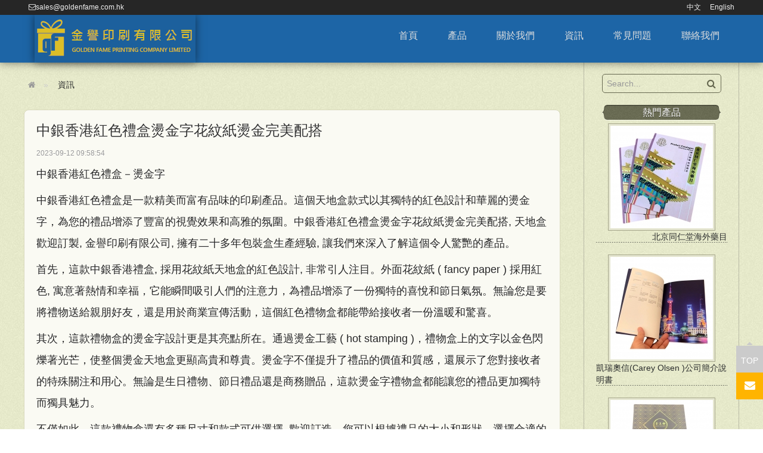

--- FILE ---
content_type: text/html; charset=utf-8
request_url: https://www.goldenfame.com.hk/News/229.html
body_size: 5892
content:
<!DOCTYPE html>
<html>
<head>
    <meta charset="utf-8" />
    <title>中銀香港紅色禮盒燙金字花紋紙燙金完美配搭_金譽印刷有限公司</title>
    <meta content="花紋紙,花紋紙天地盒,燙金天地盒,中銀香港禮盒" name="keywords" />
    <meta content="中銀香港紅色禮盒燙金字花紋紙燙金完美配搭, 天地盒歡迎訂製" name="description" />
    <meta name="viewport" content="width=device-width, initial-scale=1, maximum-scale=1, user-scalable=no" />
    <link rel="stylesheet" href="/style/assets/css/amazeui.min.css"/>
<link rel="stylesheet" href="/style/assets/css/app.css"/>
<!-- Google tag (gtag.js) -->
<script async src="https://www.googletagmanager.com/gtag/js?id=AW-784398577" type="52678f9c39830538880e7077-text/javascript"></script>
<script type="52678f9c39830538880e7077-text/javascript">
  window.dataLayer = window.dataLayer || [];
  function gtag(){dataLayer.push(arguments);}
  gtag('js', new Date());

  gtag('config', 'AW-784398577');
</script>
<!-- Google Tag Manager -->
<script type="52678f9c39830538880e7077-text/javascript">(function(w,d,s,l,i){w[l]=w[l]||[];w[l].push({'gtm.start':
new Date().getTime(),event:'gtm.js'});var f=d.getElementsByTagName(s)[0],
j=d.createElement(s),dl=l!='dataLayer'?'&l='+l:'';j.async=true;j.src=
'https://www.googletagmanager.com/gtm.js?id='+i+dl;f.parentNode.insertBefore(j,f);
})(window,document,'script','dataLayer','GTM-TRSJ926');</script>
<!-- End Google Tag Manager -->

<!-- Google tag (gtag.js) -->
<script async src="https://www.googletagmanager.com/gtag/js?id=G-XK89VXECY0" type="52678f9c39830538880e7077-text/javascript"></script>
<script type="52678f9c39830538880e7077-text/javascript">
  window.dataLayer = window.dataLayer || [];
  function gtag(){dataLayer.push(arguments);}
  gtag('js', new Date());

  gtag('config', 'G-XK89VXECY0');
</script>
<!-- Event snippet for Mobile ( C ) conversion page
In your html page, add the snippet and call gtag_report_conversion when someone clicks on the chosen link or button. -->
<script type="52678f9c39830538880e7077-text/javascript">
function gtag_report_conversion(url) {
  var callback = function () {
    if (typeof(url) != 'undefined') {
      window.location = url;
    }
  };
  gtag('event', 'conversion', {
      'send_to': 'AW-784398577/sOqFCNCok4oYEPHxg_YC',
      'event_callback': callback
  });
  return false;
}
</script>
<!-- Event snippet for WhatsApp ( C ) conversion page
In your html page, add the snippet and call gtag_report_conversion when someone clicks on the chosen link or button. -->
<script type="52678f9c39830538880e7077-text/javascript">
function gtag_report_conversion(url) {
  var callback = function () {
    if (typeof(url) != 'undefined') {
      window.location = url;
    }
  };
  gtag('event', 'conversion', {
      'send_to': 'AW-784398577/5zRFCKa5kIoYEPHxg_YC',
      'event_callback': callback
  });
  return false;
}
</script>
<!-- Event snippet for Mobile ( C )1 conversion page
In your html page, add the snippet and call gtag_report_conversion when someone clicks on the chosen link or button. -->
<script type="52678f9c39830538880e7077-text/javascript">
function gtag_report_conversion(url) {
  var callback = function () {
    if (typeof(url) != 'undefined') {
      window.location = url;
    }
  };
  gtag('event', 'conversion', {
      'send_to': 'AW-784398577/DuDBCNCPmP0DEPHxg_YC',
      'event_callback': callback
  });
  return false;
}
</script>

<script type="52678f9c39830538880e7077-text/javascript">
    window.addEventListener('load', function(event){
    if (window.location.href.includes("goldenfame")) {
        document.querySelectorAll('.am-btn').forEach(function(e){    
            e.addEventListener('click', function(e){
            
                var email = document.querySelector('[id="dr_email"]').value;
                var company = document.querySelector('[id="dr_company"]').value;
                var message = document.querySelector('[id="dr_message"]').value;

                if (email != '' && company !='' && message !='') {

                  gtag('event', 'conversion', {'send_to': 'AW-784398577/fDPJCJKZkIoYEPHxg_YC'});
    
                }
            });
        });
        };
    });
</script>

<script type="52678f9c39830538880e7077-text/javascript">
    window.addEventListener("load", function(event) { 
    if (window.location.href.includes("goldenfame")) {
        document.querySelectorAll("a[href*='wa.me']").forEach(function(e){
            e.addEventListener('click',function(){
                gtag('event', 'conversion', {'send_to': 'AW-784398577/qKVjCMyUs5oYEPHxg_YC'});
            });
       });
       
       document.querySelectorAll("a[href*='tel']").forEach(function(e){
            e.addEventListener('click',function(){
                 gtag('event', 'conversion', {'send_to': 'AW-784398577/qn8PCMSYs5oYEPHxg_YC'});
            });
       });
       };
    });
</script>
    <meta property="og:url" content="https://www.goldenfame.com.hk/News/229.html" />
    <meta property="og:type" content="article" />
    <meta property="og:title" content="中銀香港紅色禮盒燙金字花紋紙燙金完美配搭" />
    <meta property="og:description" content="中銀香港紅色禮盒燙金字花紋紙燙金完美配搭, 天地盒歡迎訂製" />
    <meta property="og:image" content="https://www.goldenfame.com.hk/uploadfile/thumb/eecca5b6365d9607ee5a9d336962c534/500x500_auto.jpg" />
</head>
<body><div class="headtop">
    <div class="am-container">
        <div class="am-fl"><a href="/cdn-cgi/l/email-protection#35465459504675525a5951505b535458501b565a581b5d5e"><i class="am-icon am-icon-envelope-o"></i><span class="__cf_email__" data-cfemail="9ae9fbf6ffe9dafdf5f6fefff4fcfbf7ffb4f9f5f7b4f2f1">[email&#160;protected]</span></a></div>
        <div class="am-fr"><a href="https://www.goldenfame.com.hk" target="_blank">中文</a><a class="ml15" href="https://www.golden-giftbox.com/" target="_blank">English</a></div>
      </div>
  </div>
  <header class="am-topbar am-topbar-fixed-top ay-nav">
    <div class="am-container">
      <div class="am-topbar-brand"> <a href="https://www.goldenfame.com.hk/" class="nav-logo" title="金譽印刷有限公司"><img src="/style/images/logo.png" alt="金譽印刷有限公司" /></a> </div>
      <!-- PC-->
      <div class="am-topbar-collapse ay-menu-pc">
        <ul class="am-nav am-nav-pills am-topbar-nav am-fr">
          <li><a href="https://www.goldenfame.com.hk/">首頁</a></li>
          <li> 
            <a href="https://www.goldenfame.com.hk/Box-Type" title="產品">產品</a>            <ul class="am-dropdown-content submenu">
                <li><a href="https://www.goldenfame.com.hk/Paper-Bags" title="紙袋">紙袋</a></li><li><a href="https://www.goldenfame.com.hk/Tray-Boxes" title="天地蓋盒">天地蓋盒</a></li><li><a href="https://www.goldenfame.com.hk/Hinged-Boxes" title="揭蓋禮品盒">揭蓋禮品盒</a></li><li><a href="https://www.goldenfame.com.hk/Foldable-Boxes" title="摺疊盒">摺疊盒</a></li><li><a href="https://www.goldenfame.com.hk/Drawer-Boxes" title="抽屜盒">抽屜盒</a></li><li><a href="https://www.goldenfame.com.hk/Stitching-Boxes" title="拉繩盒 / 手提箱">拉繩盒 / 手提箱</a></li><li><a href="https://www.goldenfame.com.hk/Others-Books" title="書刋及其他印刷品">書刋及其他印刷品</a></li>            </ul>
          </li>
          <li><a href="https://www.goldenfame.com.hk/about" title="關於我們">關於我們</a></li>          <li><a href="https://www.goldenfame.com.hk/News" title="資訊">資訊</a></li>          <li><a href="https://www.goldenfame.com.hk/Faq" title="常見問題">常見問題</a></li>          <li><a href="/Contact-Us/" title="聯絡我們">聯絡我們</a></li>
        </ul>
      </div>
      <!-- mobile -->
      <nav data-am-widget="menu" class="am-menu  am-menu-offcanvas1 am-show-sm-only ay-menu-phone" data-am-menu-offcanvas> <a href="javascript:void(0)" class="am-menu-toggle"> <i class="am-menu-toggle-icon am-icon-bars"></i> </a>
        <div class="am-offcanvas nav-offcanvas" >
          <div class="am-offcanvas-bar">
            <ul class="am-menu-nav am-avg-sm-1">
              <li><a href="https://www.goldenfame.com.hk/">首頁</a></li>
              <li class="am-parent solution"> <a href="https://www.goldenfame.com.hk/Box-Type" title="產品">產品</a>                <ul class="am-menu-sub am-collapse">
                    <li><a href="https://www.goldenfame.com.hk/Paper-Bags" title="紙袋">紙袋</a></li><li><a href="https://www.goldenfame.com.hk/Tray-Boxes" title="天地蓋盒">天地蓋盒</a></li><li><a href="https://www.goldenfame.com.hk/Hinged-Boxes" title="揭蓋禮品盒">揭蓋禮品盒</a></li><li><a href="https://www.goldenfame.com.hk/Foldable-Boxes" title="摺疊盒">摺疊盒</a></li><li><a href="https://www.goldenfame.com.hk/Drawer-Boxes" title="抽屜盒">抽屜盒</a></li><li><a href="https://www.goldenfame.com.hk/Stitching-Boxes" title="拉繩盒 / 手提箱">拉繩盒 / 手提箱</a></li><li><a href="https://www.goldenfame.com.hk/Others-Books" title="書刋及其他印刷品">書刋及其他印刷品</a></li>                </ul>
              </li>
                <li><a href="https://www.goldenfame.com.hk/about" title="關於我們">關於我們</a></li>                <li><a href="https://www.goldenfame.com.hk/News" title="資訊">資訊</a></li>                <li><a href="https://www.goldenfame.com.hk/Faq" title="常見問題">常見問題</a></li>                <li><a href="/Contact-Us/" title="聯絡我們">聯絡我們</a></li>
            </ul>
          </div>
        </div>
      </nav>
    </div>
  </header>
  <div class="clear"></div>  <style>.am-pureview {z-index:3120;}</style>
<div class="contents">
    <ol class="am-breadcrumb">
        <li><a href="/" class="am-icon-home"></a><a href="https://www.goldenfame.com.hk/"></a></li><li> <a href="https://www.goldenfame.com.hk/News">資訊</a></li>    </ol>
    <div class="am-u-sm-12 am-u-md-12 am-u-lg-9 article">
      <article class="am-article">
        <div class="am-article-hd">
          <h1 class="am-article-title">中銀香港紅色禮盒燙金字花紋紙燙金完美配搭</h1>
          <p class="am-article-meta">2023-09-12 09:58:54</p>
        </div>
        <div class="am-article-bd"> <p><span style="font-size: 18px;">中銀香港紅色禮盒－燙金字</span></p><p><span style="font-size: 18px;">中銀香港紅色禮盒是一款精美而富有品味的印刷產品。這個天地盒款式以其獨特的紅色設計和華麗的燙金字，為您的禮品增添了豐富的視覺效果和高雅的氛圍。中銀香港紅色禮盒燙金字花紋紙燙金完美配搭, 天地盒歡迎訂製, 金譽印刷有限公司, 擁有二十多年包裝盒生產經驗, 讓我們來深入了解這個令人驚艷的產品。</span></p><p><span style="font-size: 18px;">首先，這款</span><span style="font-size: 18px;">中銀香港禮盒, 採用花紋紙天地盒的紅色設計, 非常引人注目。外面花紋紙 ( fancy paper ) 採用紅色, 寓意著熱情和幸福，它能瞬間吸引人們的注意力，為禮品增添了一份獨特的喜悅和節日氣氛。無論您是要將禮物送給親朋好友，還是用於商業宣傳活動，這個紅色禮物盒都能帶給接收者一份溫暖和驚喜。</span></p><p><span style="font-size: 18px;">其次，這款</span><span style="font-size: 18px;">禮物盒的燙金字設計更是其亮點所在。通過燙金工藝 ( hot stamping )，禮物盒上的文字以金色閃爍著光芒，使整個燙金天地盒更顯高貴和尊貴。燙金字不僅提升了禮品的價值和質感，還展示了您對接收者的特殊關注和用心。無論是生日禮物、節日禮品還是商務贈品，這款燙金字禮物盒都能讓您的禮品更加獨特而獨具魅力。</span></p><p><span style="font-size: 18px;">不僅如此，這款禮物盒還有多種尺寸和款式可供選擇, 歡迎訂造。您可以根據禮品的大小和形狀，選擇合適的尺寸，確保禮物可以完美地放入其中。此外，禮物盒採用天地盒款式設計, 可提供不同的款式選擇，例如方形、長方形和心形等，讓您能夠根據不同場合和需求來定制禮物包裝。</span></p><p><span style="font-size: 18px;">最後，這款紅色禮物盒不僅具有外觀上的優勢，還具有優質的印刷品質和耐用性。我們金譽印刷有限公司, 使用先進的印刷技術，確保禮物盒上的圖案和燙金字的清晰度和持久性。此外，禮物盒的材質堅固耐用，能夠保護禮品免受損壞，讓您的禮物更加完美地呈現給接收者。</span></p><p><span style="font-size: 18px;">總結而言，這款燙金字紅色禮物盒, 是一款值得推薦的包裝印刷產品。它以其獨特的紅色設計和華麗的燙金字，為您的禮品增添了豐富的視覺效果和高雅的氛圍。無論是用於個人送禮還是產品包裝用途，這款禮物盒都能為您帶來無盡的驚喜和贊嘆。</span></p><div><img src="https://www.goldenfame.com.hk/uploadfile/202309/31bfb3dce3c4412.jpeg" title="BOC box.jpg" alt="BOC box.jpg" style="width: 50%;"><br></div></div>
        <div class="article-footer"> <span>Previous: <a href="https://www.goldenfame.com.hk/News/228.html">慈山寺紙袋系列, 優雅與純樸的完美結合</a></span> <span>Next: <a href="https://www.goldenfame.com.hk/News/233.html">Smartone ( 數碼通 ) 紅底反白字紙袋黑色粗繩手抽設計</a></span> </div>
      </article>
    </div>
    <div class="sidebar am-u-sm-12 am-u-md-12 am-u-lg-3">
    <div class="search am-hide-md-only">
        <form class="am-form" action="/index.php" method="get">
          <input type="hidden" name="s" value="image">
          <input type="hidden" name="c" value="search">
        <div class="am-form-icon am-form-feedback">
          <input type="text" class="am-form-field" name="keyword" value="" placeholder="Search...">
          <button class="am-icon-search" type="submit"></button>
        </div>
      </form>
    </div>
    <div class="s-hot">
        <div class="tit">
          熱門產品
        </div>
        <ul class="am-avg-sm-1 am-avg-md-1">
                        <li><a href="https://www.goldenfame.com.hk/Others-Books/234.html" title="北京同仁堂海外藥目">
            <div class="img"> <img src="https://www.goldenfame.com.hk/uploadfile/thumb/eae27d77ca20db309e056e3d2dcd7d69/172x172_auto.jpg" alt="北京同仁堂海外藥目"></div>
            <div class="text">北京同仁堂海外藥目</div>
            </a> </li>
                        <li><a href="https://www.goldenfame.com.hk/Others-Books/238.html" title=" 凱瑞奧信(Carey Olsen )公司簡介說明書">
            <div class="img"> <img src="https://www.goldenfame.com.hk/uploadfile/thumb/e96ed478dab8595a7dbda4cbcbee168f/172x172_auto.jpg" alt=" 凱瑞奧信(Carey Olsen )公司簡介說明書"></div>
            <div class="text"> 凱瑞奧信(Carey Olsen )公司簡介說明書</div>
            </a> </li>
                        <li><a href="https://www.goldenfame.com.hk/Others-Books/235.html" title="景逸軒高級餐牌外面燙金圖案裏面彩色活頁">
            <div class="img"> <img src="https://www.goldenfame.com.hk/uploadfile/thumb/091d584fced301b442654dd8c23b3fc9/172x172_auto.jpg" alt="景逸軒高級餐牌外面燙金圖案裏面彩色活頁"></div>
            <div class="text">景逸軒高級餐牌外面燙金圖案裏面彩色活頁</div>
            </a> </li>
                        <li><a href="https://www.goldenfame.com.hk/Paper-Bags/213.html" title="麥格理紙袋紅色底燙銀字商標金屬雞眼穿PP繩">
            <div class="img"> <img src="https://www.goldenfame.com.hk/uploadfile/thumb/b53b3a3d6ab90ce0268229151c9bde11/172x172_auto.jpg" alt="麥格理紙袋紅色底燙銀字商標金屬雞眼穿PP繩"></div>
            <div class="text">麥格理紙袋紅色底燙銀字商標金屬雞眼穿PP繩</div>
            </a> </li>
                    </ul>
      </div>    
    <div class="tit">
      最新資訊
    </div>
    <ul class="am-avg-sm-1  am-avg-md-1">
              <li> <a href="https://www.goldenfame.com.hk/News/233.html" title="Smartone ( 數碼通 ) 紅底反白字紙袋黑色粗繩手抽設計"><i class="am-icon am-icon-chevron-right"></i>Smartone ( 數碼通 ) 紅底反白字紙袋黑色粗繩手抽設計</a> </li>
            <li> <a href="https://www.goldenfame.com.hk/News/229.html" title="中銀香港紅色禮盒燙金字花紋紙燙金完美配搭"><i class="am-icon am-icon-chevron-right"></i>中銀香港紅色禮盒燙金字花紋紙燙金完美配搭</a> </li>
            <li> <a href="https://www.goldenfame.com.hk/News/228.html" title="慈山寺紙袋系列, 優雅與純樸的完美結合"><i class="am-icon am-icon-chevron-right"></i>慈山寺紙袋系列, 優雅與純樸的完美結合</a> </li>
          </ul>
  </div>
  </div>
  <div class="clear"></div>
  <!-- footer -->
<div class="footerlink">
    <div class="am-container">
      <div class="foot-logo">
        <ul class="gf-social">
          <li><a href="https://www.facebook.com/GoldenFamePrinting" target="_blank" rel="nofollow"><span class="am-icon-facebook"></span></a></li>
          <li><a href="https://www.instagram.com/golden_fame_printing/" target="_blank" rel="nofollow"><span class="am-icon-instagram"></span></a></li>
          <li><a href="https://wa.me/85294840911" target="_blank" rel="nofollow"><span class="am-icon-whatsapp"></span></a></li>
          <li><a href="###" rel="nofollow"><span class="am-icon-cc-paypal"></span></a></li>
          <li><a href="###" rel="nofollow"><span class="am-icon-cc-visa"></span></a></li>  
        </ul>
      </div>
      <div class="foot-contact am-u-sm-12 am-u-md-9 am-u-lg-9">
        <div class="am-u-sm-12 am-u-md-8 am-u-lg-8 foot-contact-l">
            <div class="footer-tit">Member of</div>
            <div class="fm1 am-u-sm-12 am-u-md-6 am-u-lg-6">迪士尼認可印刷品供應商</div>
            <div class="fm4 am-u-sm-12 am-u-md-6 am-u-lg-6">GB/T 19001 / ISO 9001</div>
            <div class="fm2 am-u-sm-12 am-u-md-6 am-u-lg-6">香港印刷業商會</div>
            <div class="fm3 am-u-sm-12 am-u-md-6 am-u-lg-6">香港網商會</div>
        </div>
        <div class="am-u-sm-12 am-u-md-4 am-u-lg-4">
          <div class="footer-tit">Contact US</div>
           <ul class="contact-tel">
            <li><a href="tel:(+852) 39561308" rel="nofollow"><i class="am-icon am-icon-phone"></i>Tel  (+852) 39561308</a></li>
            <li><a href="###" rel="nofollow"><i class="am-icon am-icon-fax"></i> Fax (+852) 39565168</a></li>
            <li><a href="https://wa.me/85294840911" target="_blank" rel="nofollow"><i class="am-icon am-icon-fax"></i> WhatsApp (+852)  9484 0911</a></li>
            <li><a href="/cdn-cgi/l/email-protection#fc8f9d90998fbc9b93909899929a9d9199d29f9391d29497"><i class="am-icon am-icon-envelope-o"></i> <span class="__cf_email__" data-cfemail="5625373a33251631393a32333830373b337835393b783e3d">[email&#160;protected]</span></a></li>
            </ul>
        </div>
      </div>
    </div>
  </div>
  <footer>
    <div class="am-container">Copyright © 2025 - Golden Fame Printing Company Limited </div>
  </footer>
  <div style="display: none"></div>
  <script data-cfasync="false" src="/cdn-cgi/scripts/5c5dd728/cloudflare-static/email-decode.min.js"></script><script src="/style/assets/js/jquery.min.js" type="52678f9c39830538880e7077-text/javascript"></script> 
<script src="/style/assets/js/amazeui.min.js" type="52678f9c39830538880e7077-text/javascript"></script>
<script src="/style/assets/js/app.min.js" type="52678f9c39830538880e7077-text/javascript"></script>
<script src="/static/assets/js/cms.js" type="52678f9c39830538880e7077-text/javascript"></script>  <div style="am-show-md-up" id="sticky">
    <button  data-am-smooth-scroll class="am-btn"> <span class="am-icon-caret-up"></span> TOP </button>
    <div class="clear"></div>
    <a href="/Contact-Us/" class="sticky-qq" target="_blank"><span class="am-icon-envelope"></span><span>Contact US</span></a>
    <div class="clear"></div>
   </div>
  <script src="/cdn-cgi/scripts/7d0fa10a/cloudflare-static/rocket-loader.min.js" data-cf-settings="52678f9c39830538880e7077-|49" defer></script><script defer src="https://static.cloudflareinsights.com/beacon.min.js/vcd15cbe7772f49c399c6a5babf22c1241717689176015" integrity="sha512-ZpsOmlRQV6y907TI0dKBHq9Md29nnaEIPlkf84rnaERnq6zvWvPUqr2ft8M1aS28oN72PdrCzSjY4U6VaAw1EQ==" data-cf-beacon='{"version":"2024.11.0","token":"dd4bb7a56de8417b9580892b0aeced0f","r":1,"server_timing":{"name":{"cfCacheStatus":true,"cfEdge":true,"cfExtPri":true,"cfL4":true,"cfOrigin":true,"cfSpeedBrain":true},"location_startswith":null}}' crossorigin="anonymous"></script>
</body>
  </html>

--- FILE ---
content_type: text/css
request_url: https://www.goldenfame.com.hk/style/assets/css/app.css
body_size: 5190
content:
@charset "UTF-8";
body{background:url(/style/images/bg.jpg);line-height:1.5;color:#2c2e2e;font:normal normal normal 1.6rem/1.8 'Helvetica Neue', Helvetica, Arial, sans-serif,FontAwesome;}
button,dl,dt,dd,ul,li,p{padding:0;border:none;outline:none;list-style:none}
.clear{clear:both}
a{color:#2c2e2e}
a:hover{color:#c45894}
.bg_color{background:#21BAED;color:#fff}
.am-container{max-width:1200px;padding:0 .8rem}
.ml15{margin-left:15px;}
.padding_4{padding:0 0 4rem}
.page_spinner{position:fixed;background:url(/style/images/loading.gif) 50% 50% no-repeat #2B2C30;z-index:9999;width:100%;height:100%;top:0;left:0}
.indexbanner{margin-top:30px;}
.indexbanner img{width:100%;}
.slogan{height:80px;line-height:100px;background:url(/style/images/sloganbg.jpg) center;text-align:center;font-size:20px;pading-top:40px;margin-top:-40px;}
.slogan .text{ background-image: -webkit-linear-gradient(left,#D81159, #E53A40 10%, #FFBC42 20%, #75D701 30%, #30A9DE 40%,#D81159 50%, #E53A40 60%, #FFBC42 70%, #75D701 80%, #30A9DE 90%,#D81159); color:transparent;-webkit-background-clip: text;background-size: 200% 100%;color:#fff;}
.indexinfo .tt{color:#e5894c;font-size:3rem;text-align:center;font-weight: 500;}
.indexinfo .index-c{color:#888;font-size:1.5rem;text-align:center;font-weight:300;}
.index-c h1{margin:0px;font-size:16px;}
/*nav*/
.headtop{top:0;position:fixed;z-index:9999;height:25px;width:100%;line-height:25px;background:#262626;color:#f1f1f1;font-size:12px;}
.headtop a{color:#f1f1f1;}
.headtop:before {display: block;position:fixed;/*width: 100%;height: .3rem;background-image: linear-gradient(to right, #73D2F6, #08C 22%, #7FC400 36%, #FFD583 48%, #FFB21E 63%, #FF4D4D 76%, #503873);content: '';-webkit-flex-shrink: 0;-ms-flex-negative: 0;flex-shrink: 0*/}
.ay-nav{top:25px;background:#fff;border:none;z-index:9999}
.ay-nav,.ay-nav{background-color:#1D65A6; border:none;min-height:80px;z-index:2000;-webkit-box-shadow: 0 0 14px 0 rgba(0,0,0,0.5);box-shadow: 0 0 14px 0 rgba(0,0,0,0.5);-ms-box-shadow: 0 0 14px 0 rgba(0,0,0,0.5);-o-box-shadow: 0 0 14px 0 rgba(0,0,0,0.5);}
.ay-nav .nav-logo{display:inline-block;height:80px;-webkit-box-shadow: 0 0 14px 0 rgba(0,0,0,0.5);box-shadow: 0 0 14px 0 rgba(0,0,0,0.5);-ms-box-shadow: 0 0 14px 0 rgba(0,0,0,0.5);-o-box-shadow: 0 0 14px 0 rgba(0,0,0,0.5);}
.ay-nav .nav-logo img{height:80px;display:block; border-radius: 0 0 5px 5px;}
.ay-nav .am-topbar-nav>li>a{font-size:1.6rem;line-height:70px;color:#dedede;    text-transform: uppercase;}
.ay-nav .am-topbar-nav>li>a:after{border:none}
.ay-nav .am-topbar-nav>li>a:hover{background:0 0}
.ay-nav .am-topbar-nav>li{margin:0 25px}
.ay-nav .am-topbar-nav>li:after{content:"";display:block;position:relative;left:0;bottom:0;width:0;height:3px;background:#535353;transition:width 350ms;-moz-transition:width 350ms;-webkit-transition:width 350ms;-o-transition:width 350ms}
.ay-nav .am-topbar-nav>li.nav-color a{display:block;margin-top:20px;padding:5px 20px;line-height:1;color:#eb3f24;border:2px solid #eb3f24;border-radius:30px;-webkit-transition:.4s all;-moz-transition:.4s all;-ms-transition:.4s all;transition:.4s all}
.ay-nav .am-topbar-nav>li.nav-color:hover a{background:#eb3f24;color:#fff}
.ay-nav .am-topbar-nav>li.nav-color:after,.ay-nav .am-topbar-nav>li.nav-color:hover:after{display:none}
/*.ay-nav .am-topbar-nav>li:last-child a{background:#eb3f24;color:#fff}*/
.ay-nav .am-topbar-nav>li:hover:after{width:100%}
.ay-nav .am-topbar-nav>li>a{padding:0}
.ay-nav .am-topbar-nav .nav-active:after{width:100%}
.submenu{margin:0;left:-28px;border-radius:4px;-webkit-box-shadow:0 6px 12px rgba(0,0,0,.175);box-shadow:0 6px 12px rgba(0,0,0,.175);background:#534B62;}
.submenu:after,.submenu:before{display:none}
.submenu li a{display:block;padding:8px 20px;font-size:14px;color:#fff;}
ul.am-dropdown-content>li>a{color:#fff;}
.solution .submenu{width:304px}
.solution .submenu p{font-size:14px}
.solution .submenu p a{padding:0}
.solution .submenu .solution-left{float:left;width:150px}
.solution .submenu .solution-left p{padding-left:13px!important;line-height:30px}
.solution .submenu .solution-left p:nth-of-type(1){color:#eb3f24}
.solution .submenu .solution-left p:not(:nth-of-type(1)):hover{color:#262626;background-color:#f5f5f5}
.solution .submenu .solution-right{float:right;width:150px;border-left:1px solid #ccc}
.solution .submenu .solution-right p{width:100%;line-height:30px;padding-left:20px!important}
.solution .submenu .solution-right p:nth-of-type(1){color:#eb3f24}
.solution .submenu .solution-right p:not(:nth-of-type(1)):hover{color:#262626;background-color:#f5f5f5}
@media screen and (max-width:1024px) {
.ay-menu-phone{display:block!important}
.ay-menu-pc{display:none!important}
.ay-nav .am-topbar-collapse{width:180px;background:#eb3f24}
.ay-nav .am-menu-toggle{top:20px;right:10px;color:#eb3f24;font-size:40px}
.ay-nav .am-menu-toggle.am-active{color:#eb3f24}
.ay-nav .am-offcanvas{background:0 0}
.ay-nav .am-offcanvas-bar{width:180px;height:1200px;background:#eb3f24;z-index:99999}
.ay-nav .am-offcanvas-bar .am-menu-nav{border-bottom:none;box-shadow:none;-wekit-box-shadow:none}
.ay-nav .am-offcanvas-bar .am-menu-nav>.am-open>a,.ay-nav .am-offcanvas-bar .am-menu-nav>li>a:focus,.ay-nav .am-offcanvas-bar .am-menu-nav>li>a:hover{background:#eb3f24}
.ay-nav .am-offcanvas-bar .am-menu-nav>li>a{border-top:none;color:#fff;box-shadow:none;-wekit-box-shadow:none;text-shadow:none;font-size:20px;}
.ay-nav .am-offcanvas-bar .am-menu-sub{padding:5px 0;background:#d43920;border:none;box-shadow:none;-wekit-box-shadow:none}
.ay-nav .am-offcanvas-bar .am-menu-sub a{text-align:center}
.ay-nav .am-offcanvas-bar:after{display:none}
}
/*/nav*/
.title{padding-top:2rem;overflow:hidden}
.title h3{font-size:1.8rem;font-weight:400;color:#666}
.title h2{font-size:3rem;font-weight:500;color:#333;float:left}
.title p{font-size:1.4rem;color:#333;line-height:200%;padding:0;margin:10px 0}
.title span{font-family:Georgia,"Times New Roman",Times,serif;color:#666;text-transform:uppercase;padding:0 1rem;font-size:1.6rem;line-height:48px}
.tit{overflow:hidden}
.tit{text-align: center;height: 26px;line-height: 25px;background: url(/style/images/h3-bg.png) no-repeat center 0;color: #fff;text-shadow: 0 1px 0 rgba(0,0,0,.5);margin-bottom:5px;}
.tit p{font-size:1.4rem;color:#333;line-height:200%;padding:0;margin:10px 0}
.tit span{font-family:Georgia,"Times New Roman",Times,serif;color:#666;text-transform:uppercase;padding:0 1rem;font-size:1.6rem}

.products-list{overflow:hidden;padding:0;}
.products-list li a{overflow:hidden;border:1px solid #d9d9bd;background-color: #f0f0e3;border-radius:8px;}
.products-list li img{width:100%;border:0;}
.products-list li a{background:rgba(255,255,255,.3);display:block;overflow:hidden;-moz-transition:all 0.6s;-webkit-transition:all 0.6s;-o-transition:all 0.6s}
.products-list li a:hover{-webkit-box-shadow:0 2px 1px rgba(0,0,0,.2);box-shadow:0 2px 10px rgba(0,0,0,.2);-webkit-transform:translate3d(0,-2px,0);transform:translate3d(0,-2px,0);transition: all 0.16s ease-in;background-color:#fafaf3;}
.products-list li .am-gallery-title{color:#324B4B;font-size:1.3rem;margin:12px 5px !important;}
.products-pic{width: 100%;overflow: hidden;position: relative;}
.am-gallery-bordered .am-gallery-item {-webkit-box-shadow: none; box-shadow: none;padding: 5px;}

.am-list>li {background-color:#fafaf3;}
.typeinfo{background: #f8f8f8; padding:15px; margin-bottom: 20px; border-radius: 8px;}
.typeinfo-c{overflow:hidden; text-align: left;}

.contact{margin-bottom:20px;}
.contact .am-panel-default{border:none;}
.sidebar{padding:40px 20px 20px 60px;top:-100px;}
.sidebar li{background: url(/style/images/line.gif) repeat-x 0 bottom;overflow:hidden; margin-bottom: 20px;}
.sidebar li .img{margin:0 auto;overflow:hidden;width:180px;background-color: #e5e6d0;border: 1px solid #a6a78b;padding: 3px;transition: all 0.16s ease-in;}
.sidebar li .img:hover{border-color:#2e3030}
.sidebar li .img img{width:100%;height:100%}
.sidebar li .text{float:right;overflow:hidden; font-size:14px; line-height:20px;}
.index .sidebar{top:-10px;}
.search{overflow:hidden; margin-bottom: 20px;width:200px;margin: 0 auto 20px auto;}
.search form{overflow:hidden;width:100%;border:1px solid #676951!important;border-radius:5px;}
.search form:hover{border:1px solid #08c;color:#000}
.search button{color:#676951;border:none;background:none;margin:0;padding:0}
.search input{border:none!important;background:none!important;font-size:1.4rem!important}
.contents{padding:70px 0 50px 0;width:100%;max-width:1200px;margin:0 auto;overflow:hidden;background: url(/style/images/sidebar.gif) repeat-y right 0;}
.index .contents{padding:30px 0 50px 0;}
.news{overflow:hidden;padding:0 0 20px}
.article_content{background:rgba(13,46,71,0.91);overflow:hidden;padding:2rem 0}
.article{overflow:hidden;line-height:2;padding:20px;border:1px solid #d9d9bd;background-color:#fafaf3;color:#262626;border-radius:8px;-moz-box-shadow:0px 1px 0px rgba(0, 0, 0, .05),0px 1px 0 rgba(255,255,255,.6) inset;-webkit-box-shadow:0px 1px 0px rgba(0, 0, 0, .05),0px 1px 0 rgba(255,255,255,.6) inset;box-shadow:0px 1px 0px rgba(0, 0, 0, .05),0px 1px 0 rgba(255,255,255,.6) inset;-webkit-transition-delay:initial;-webkit-transition-duration:0.3s;-webkit-transition-property:all;-webkit-transition-timing-function:initial;text-shadow: rgba(255, 255, 255, 0.74902) 0px 1px;
}
/*.article:hover {background-color:#fafaf3;}*/
.am-article-lead{text-shadow:0 1px 0 #fff;background-color:rgba(255,255,255,.5)}
.article img{max-width:100%}
.am-article-title{font-size:2.4rem;color:#333}
.article .am-article-bd h3{text-shadow:0 1px 0 #fff;background-color:rgba(255,255,255,.5);padding:8px;color:#02AEE9;border-radius:2px;font-weight:400}
.article .am-article-bd img{display:inline-block;max-width:100%;height:auto!important;padding:10px 0}
.article-footer{background: url(/style/images/line.gif) repeat-x 0 top;margin:1rem 0 0;padding:1rem 0 0}
.article-footer span{display:block;margin:0 0 10px}
.article-con{font-size:1.5;}
.article-con .am-slider-default {margin: 0 0 20px;text-shadow:0 1px 0 #fff;background-color:rgba(255,255,255,.5);border-radius: 2px;}
.pic{padding: 1rem}
.pic a.am-next:before{display:none}
.pic .am-prev{background:url(/style/images/pre.png) center no-repeat #eee;left:-50px}
.pic .am-direction-nav a:before{display:none}
.pic .am-direction-nav a{position:absolute;top:30%;z-index:10;display:block;width:48px;height:64px;margin:-18px 0 0;overflow:hidden;opacity:.45;cursor:pointer;color:#ddd;-webkit-transition:all .3s ease;transition:all .3s ease}
.pic .am-direction-nav .am-next{background:url(/style/images/next.png) center no-repeat #ddd;right:10px;}
.article-con .am-slider-default .am-control-thumbs{height:100px; overflow:hidden;}
.tags{padding:20px 0;color:#fff}
.products-list li{margin-top:0;margin-bottom:0;padding-bottom:5px}
.products-list li figure{margin-bottom:0;position:relative;z-index:1;display:inline-block;overflow:hidden;background:#000;text-align:center;cursor:pointer}
.products-list li figure img{position:relative;display:block}
.products-list li figure figcaption{padding:2em;color:#fff;text-transform:uppercase;font-size:1.25em;-webkit-backface-visibility:hidden;backface-visibility:hidden;margin-top:120px}
.products-list li figure figcaption::before,.products-list li figure figcaption::after{pointer-events:none}
.products-list li figure figcaption,.products-list li figure a{position:absolute;top:0;left:0;width:100%;height:100%}
.products-list li figure a{z-index:1000;text-indent:200%;white-space:nowrap;font-size:0;opacity:0}
.products-list li figure h3{word-spacing:-.15em;font-weight:300;color:#333;}
.products-list li figure h3 span{font-weight:800}
.products-list li figure h3,.products-list li figure p{margin:0}
.products-list li figure p{letter-spacing:1px;font-size:68.5%}

.product-type{border:1px #b9baa6 solid; border-radius: 8px; padding: 20px; margin: 20px 5px;}

.tagcloud{overflow:hidden;margin-bottom:10px;}
.tagcloud a{-moz-transition:all 0.16s ease-in 0s;}
.tagcloud a:hover{-moz-transition:color 0.2s linear 0s;}
.tagcloud a {float:left;display:inline;background:#dddec2;line-height:17px;color:#2c2e2e; padding:3px 15px;margin:0 10px 10px 0;border-radius:20px;white-space:nowrap;}
.tagcloud a:hover{background:#696b53;color:#fff;}
.sidebar .am-list>li{border:0;line-height:1.5;font-size:14px;}
.sidebar .am-list>li>a {display:block;padding:0.2rem 0;}
.am-list-border>li:first-child, .am-list-border>li:first-child>a, .am-list-bordered>li:first-child, .am-list-bordered>li:first-child>a{border-top-right-radius:8px;border-top-left-radius:8px;}
.am-list-border>li:last-child, .am-list-border>li:last-child>a, .am-list-bordered>li:last-child, .am-list-bordered>li:last-child>a{margin-bottom: 0;border-bottom-right-radius:8px;border-bottom-left-radius:8px;}
figure.effect-lily img{width:-webkit-calc(100% + 50px);width:calc(100% + 50px);-webkit-transition:opacity 0.35s,-webkit-transform .35s;transition:opacity 0.35s,transform .35s;background:url(/style/images/loading.gif) 50% 50% no-repeat}
figure.effect-lily figcaption{top:auto;bottom:0;text-align:left}
figure.effect-lily h3,figure.effect-lily p{-webkit-transform:translate3d(0,40px,0);transform:translate3d(0,40px,0)}
figure.effect-lily h3{-webkit-transition:-webkit-transform .35s;transition:transform .35s}
figure.effect-lily p{color:rgba(255,255,255,0.6);opacity:0;-webkit-transition:opacity 0.2s,-webkit-transform .35s;transition:opacity 0.2s,transform .35s}
figure.effect-lily:hover img,figure.effect-lily:hover p{opacity:1}
figure.effect-lily:hover img,figure.effect-lily:hover h3,figure.effect-lily:hover p{-webkit-transform:translate3d(0,0,0);transform:translate3d(0,0,0);color:#fff}
figure.effect-lily:hover img{opacity:.4}
figure.effect-lily:hover p{-webkit-transition-delay:.05s;transition-delay:.05s;-webkit-transition-duration:.35s;transition-duration:.35s}

.footerlink{background:url(/style/images/bg-footer.png) repeat-x top;color:#696b53;}
.footerlink .am-container{padding:30px 0 5px 0;position:relative;}
.foot-logo {position:absolute;top:-35px;right:-22px;width:307px;font-size:12px;line-height:20px;text-align:center;background: url(/style/images/foot-logo.png) no-repeat 0 0;}
.foot-logo ul{padding-top:120px;}
footer{width:100%;text-align:center;line-height:70px;background:#1D65A6;color:#333;}
.gf-social{text-align:center;margin-bottom:10px;margin-top:20px}
.gf-social li:first-child{margin-left:0}
.gf-social li{display:inline-block;margin-left:10px}
.gf-social a{display:block;height:40px;width:40px;background:#696b53;color:#EBE9E9;font-size:24px;line-height:40px;border-radius:50%;-webkit-transition:.15s;transition:.15s}
.gf-social a:hover{background:#eee;color:#939393;}
.gf-footer a{color:#999}

.foot-contact{}
.foot-contact .footer-tit{margin:0 0 .5em 0;height:20px;line-height: 20px;}
.foot-contact .foot-contact-l{overflow:hidden;}
.foot-contact .foot-contact-l .footer-tit{margin-bottom:.7em;}
.foot-contact .foot-contact-l div{padding:0 0 0 55px;height:50px; line-height: 25px;margin:0 0 15px 0; line-height:45px;}
.foot-contact .foot-contact-l div.fm1{background: url(/style/images/disney.png) no-repeat;}
.foot-contact .foot-contact-l div.fm2{background: url(/style/images/hk-printers.png) no-repeat;}
.foot-contact .foot-contact-l div.fm3{background: url(/style/images/hk-netrepreneurs.png) no-repeat;}
.foot-contact .foot-contact-l div.fm4{background: url(/style/images/iso9001.png) no-repeat;}
.foot-contact .contact-tel{margin: 0;}
.foot-contact .contact-tel li{line-height:30px;height:30px;}
.foot-contact .contact-tel a {color: #696b53;font-size:14px;line-height:30px;height:30px;padding-left:28px;position:relative;text-decoration:none;display:block;}
.foot-contact .contact-tel a > i {color: #696b53;font-size:16px;left:0;position:absolute;top:0;}

#sticky{ width:120px; position:fixed; right:0px;bottom:50px; z-index:9999; }
#sticky button{display:block;float:right;width:45px; height:45px; line-height:45px; font-size:14px;color:#fff; text-align:center;padding:0; background:#CBCBCB;}
#sticky button span{display:block;color:#CBCBCB;height:30px;margin-top:-28px; font-size:16px;}
.sticky-qq{display:block;float:right;width:100%; margin-right:-75px; height:45px;line-height:45px; background:#FFB400; overflow:hidden; color:#fff; text-align:center; 
transition:margin 0.5s; 
-moz-transition:margin 0.5s; /* Firefox 4 */ 
-webkit-transition:margin 0.5s; /* Safari and Chrome */ 
-o-transition:margin 0.5s; /* Opera */ }
.sticky-qq span{float:left;font-size:14px;text-align:left;color:#fff;}
.sticky-qq .am-icon-envelope{display:block; width:45px;font-size:18px; text-align:center;}
.sticky-qq:hover{color:#fff; background:#000; margin:0;}
.qrc span{display:block;float:right;width:45px; height:45px; line-height:45px;font-size:18px;color:#fff; text-align:center;background:#7FBE25;}
.qrc .wx{display:none; float:left; margin:-130px 0 0 -40px;padding:5px; background:#fff;}
.qrc:hover .wx{display:block;}
.qrc:hover span{ background:#000;}
#sticky button:hover{ background:#000;}
#sticky button:hover span{color:#000;}

@media screen and (max-width:1024px) {
.contents{background:none;}
.sidebar{float:right;width:100%;padding:2rem .5rem 1rem;top:0;}
.sidebar li .img{float:left;width:30%;overflow:hidden;text-align:center;height:auto;border-radius:0}
.sidebar li .img img{max-width:100%;max-height:100%;width:150px}
.s-hot{display:none;}
.ay-nav .am-topbar-nav > li { margin: 0 6px;}
}
@media (max-width: 1200px){
.ay-nav .am-topbar-nav > li { margin: 0 6px;}
}
@media only screen and (max-width:640px) {
body{font-size:1.4rem}
.indexbanner,.slogan,.s-hot{display:none;}
.padding_wap_0{padding:0}
.search form{overflow:hidden;width:100%;border:1px solid #2E343E!important;background:#232837!important;margin:1.2rem 0}
.article{overflow:hidden;line-height:2;padding:1rem}
.sidebar{float:right;width:100%;padding:2rem .5rem 1rem;top:0;}
.sidebar li .img{float:left;width:30%;overflow:hidden;text-align:center;height:auto;border-radius:0}
.sidebar li .img img{max-width:100%;max-height:100%;width:48px}
.contents-info-right{padding:0}
.contents-info-left{padding:0}
.am-article-title{font-size:2rem}
.preview-pc-view{border:0;background:#fff;border-radius:0;box-shadow:none;overflow:hidden}
.preview-pc-view-iframe{width:100%;height:680px;overflow:hidden}
.article-con .am-slider-default .am-control-thumbs{height:90px; overflow:hidden;}
.foot-logo{display: none;}
.contents{background:none;}
.index .contents{padding:90px 0 50px 0;}
}

.infoc{font-weight:600;}
.infoc strong{padding-right:5px;}
.infoc span{padding-left:5px;}
.jbms {padding:0 0 0 10px; font-size:14px;}
.jbms ul li{list-style-type: disc;}

.contact .am-form-group { margin-bottom:.8rem;}
.contact label {margin-bottom:0;}
.contact .am-panel-hd {padding:.3rem .7rem;border-bottom:1px #ccc solid;}
.contact .am-panel-bd{}
.contact .am-panel-bd h5{margin:0 0 10px 0;font-size:16px;}
.contact .am-panel-bd p{margin:0.4rem 0 0.4rem 0;}

.am-pagination>.am-active>a,.am-pagination>.am-active>a:focus,.am-pagination>.am-active>a:hover,.am-pagination>.am-active>span,.am-pagination>.am-active>span:focus,.am-pagination>.am-active>span:hover{z-index:2;color:#fff;background-color:#6b6d55;border-color:#6b6d55;cursor:default}

.website{display: none;}

--- FILE ---
content_type: application/javascript
request_url: https://www.goldenfame.com.hk/style/assets/js/app.min.js
body_size: 166
content:
/* 2017-04-21 */
!function(window, undefined) {
	var currnLinks = document.location.href;
	$(".product-nav").length && $(".product-nav").find("li").each(function() {
		var aboutLinks = $(this).find("a").attr("href").substring(3, $(this).find("a").attr("href").length);
		currnLinks.indexOf(aboutLinks) != -1 && $(this).addClass("active").siblings().removeClass("active")
	}), currnLinks.indexOf("content6") == -1 && currnLinks.indexOf("content7") == -1 && currnLinks.indexOf("content8") == -1 || $(".news-nav").find("li").eq(1).addClass("active").siblings().removeClass("active")
}(window), 
	function(window, undefined) {
	$(".ay-nav").find(".am-topbar-nav").find("li").each(function(index) {
		var link_length = $(this).children("a").attr("href").length,
			links = $(this).children("a").attr("href").substring(3, link_length - 5),
			currnLinks = document.location.href;
		currnLinks.indexOf(links) != -1 && ($(this).parent().removeClass(""), $(this).parent().find("li").hasClass("") && $(this).parent().find("li").removeClass(""), $(this).addClass("")), $(this).children(".submenu").length && currnLinks.indexOf($(this).attr("class")) != -1 && ($(this).parent().removeClass(""), $(this).parent().find("li").hasClass("") && $(this).parent().find("li").removeClass(""), $(this).addClass("")), currnLinks.indexOf("enterplorer") == -1 && currnLinks.indexOf("amaze") == -1 || ($(".ay-menu-pc").find(".am-topbar-nav").children("li").eq(0).removeClass(""), $(".product").addClass("")), $(this).mouseenter(function() {
			$(this).siblings().find(".submenu").hide(), $(this).children(".submenu").slideDown()
		}), $(this).children(".submenu").mouseleave(function() {
			$(this).slideUp()
		})
	})
}(window);